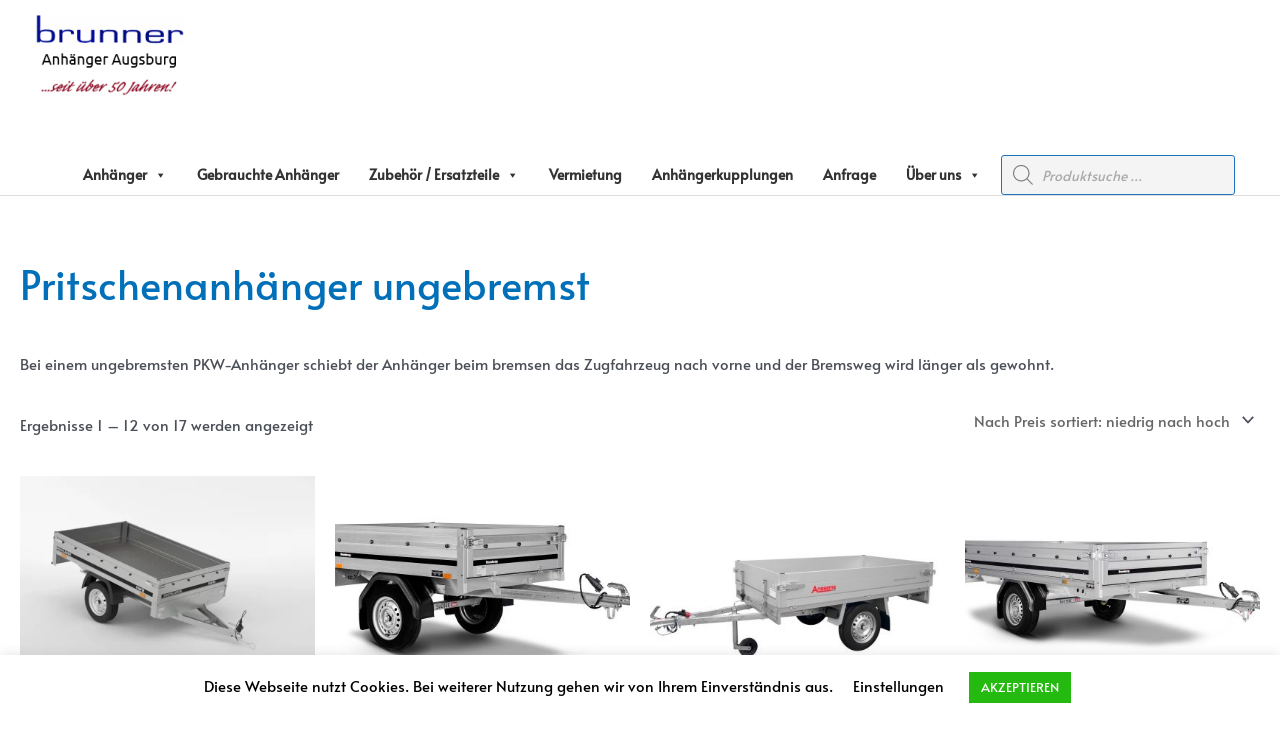

--- FILE ---
content_type: text/css
request_url: https://www.brunner-anhaenger.de/wp-content/uploads/omgf/astra-google-fonts/astra-google-fonts.css?ver=1661097071
body_size: 843
content:
/**
 * Auto Generated by OMGF
 * @author: Daan van den Bergh
 * @url: https://daan.dev
 */

@font-face{font-family:'Alata';font-style:normal;font-weight:400;font-display:swap;src:url('//www.brunner-anhaenger.de/wp-content/uploads/omgf/astra-google-fonts/alata-normal-latin-ext-400.woff2?ver=1661097071')format('woff2');unicode-range:U+0100-02BA, U+02BD-02C5, U+02C7-02CC, U+02CE-02D7, U+02DD-02FF, U+0304, U+0308, U+0329, U+1D00-1DBF, U+1E00-1E9F, U+1EF2-1EFF, U+2020, U+20A0-20AB, U+20AD-20C0, U+2113, U+2C60-2C7F, U+A720-A7FF;}@font-face{font-family:'Alata';font-style:normal;font-weight:400;font-display:swap;src:url('//www.brunner-anhaenger.de/wp-content/uploads/omgf/astra-google-fonts/alata-normal-latin-400.woff2?ver=1661097071')format('woff2');unicode-range:U+0000-00FF, U+0131, U+0152-0153, U+02BB-02BC, U+02C6, U+02DA, U+02DC, U+0304, U+0308, U+0329, U+2000-206F, U+20AC, U+2122, U+2191, U+2193, U+2212, U+2215, U+FEFF, U+FFFD;}